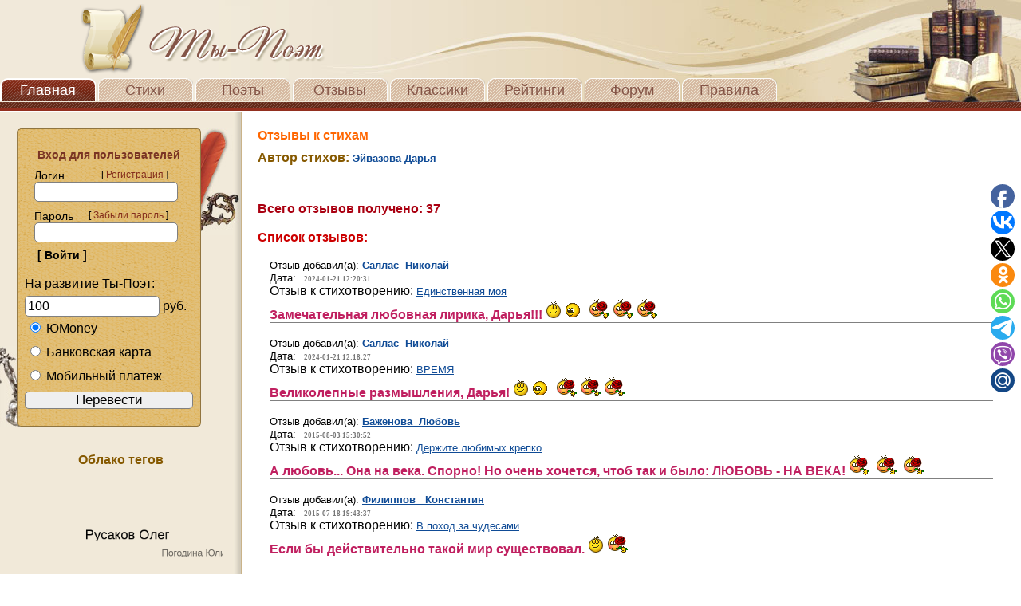

--- FILE ---
content_type: text/html; charset=cp1251
request_url: https://ti-poet.ru/otzivi_polucheni.php?a=23285
body_size: 8348
content:
<!DOCTYPE HTML PUBLIC "-//W3C//DTD HTML 4.01 Transitional//EN">
<html>
  <head>
  
	<meta http-equiv="content-type" content="text/html; charset=windows-1251" />
	<title>Полученные отзывы - Эйвазова Эйвазова. Страница 1. Ты-Поэт. Сайт поэтов и любителей стихов.</title>
	<meta name="description" content="Полученные отзывы - Эйвазова Эйвазова. Страница 1. Ты-Поэт. Сайт поэтов и любителей стихов." />
	<meta name="keywords" content="" />
	<link rel="stylesheet" href="//ti-poet.ru/style.css" type="text/css" />
	<link rel="shortcut icon" href="//ti-poet.ru/images/logo.ico" type="image/x-icon" />
	<link rel="apple-touch-icon" href="//ti-poet.ru/images/touch-icon-iphone.png" />
	<link rel="apple-touch-icon" sizes="76x76" href="//ti-poet.ru/images/touch-icon-ipad.png" />
	<link rel="apple-touch-icon" sizes="120x120" href="//ti-poet.ru/images/touch-icon-iphone-retina.png" />
	<link rel="apple-touch-icon" sizes="152x152" href="//ti-poet.ru/images/touch-icon-ipad-retina.png" />
	
<script src="//ti-poet.ru/js/jquery.min.1.7.1.js"></script>

<!--<div class="SocialButtonsinit" style="SocialButtons"></div>
<script type="text/javascript" src="//ti-poet.ru/SocialButtons/SocialButtons.js"></script>-->

<script type="text/javascript">
$(document).ready(function(){
$(window).scroll(function(){
if ($(this).scrollTop() > 100) {
$('.scrollup').fadeIn();
} else {
$('.scrollup').fadeOut();
}
});
$('.scrollup').click(function(){
$("html, body").animate({ scrollTop: 0 }, 600);
return false;
});
});
</script>
</head>
  
<body id="page1">
  
<!--noindex-->
<!-- Yandex.Metrika counter-->
<script type="text/javascript">
    (function (d, w, c) {
        (w[c] = w[c] || []).push(function() {
            try {
                w.yaCounter32980109 = new Ya.Metrika({
                    id:32980109,
                    clickmap:true,
                    trackLinks:true,
                    accurateTrackBounce:true,
                    webvisor:true
                });
            } catch(e) { }
        });

        var n = d.getElementsByTagName("script")[0],
            s = d.createElement("script"),
            f = function () { n.parentNode.insertBefore(s, n); };
        s.type = "text/javascript";
        s.async = true;
        s.src = "//mc.yandex.ru/metrika/watch.js";

        if (w.opera == "[object Opera]") {
            d.addEventListener("DOMContentLoaded", f, false);
        } else { f(); }
    })(document, window, "yandex_metrika_callbacks");
</script>
<noscript><div><img src="//mc.yandex.ru/watch/32980109" style="position:absolute; left:-9999px;" alt="" /></div></noscript>
<!-- /Yandex.Metrika counter-->

<!-- LiveInternet начальная часть счетчика-->
<script type="text/javascript">
new Image().src = "//counter.yadro.ru/hit?r"+
escape(document.referrer)+((typeof(screen)=="undefined")?"":
";s"+screen.width+"*"+screen.height+"*"+(screen.colorDepth?
screen.colorDepth:screen.pixelDepth))+";u"+escape(document.URL)+
";"+Math.random();//</script>
<!--/LiveInternet-->
<!--/noindex-->

  <div id="header_bg">
  <div id="logo"></div>
  <div id="mainmenu">
  <a href="//ti-poet.ru" id="active_item" >Главная</a>
  <a href="//ti-poet.ru/proizvedenia.php" >Стихи</a>
  <a href="//ti-poet.ru/avtori.php" >Поэты</a>
  <a href="//ti-poet.ru/otzivi.php" >Отзывы</a>
  <a href="//ti-poet.ru/klasiki.php" >Классики</a>
  <a href="//ti-poet.ru/reyting.php" >Рейтинги</a>
  <a href="//ti-poet.ru/forum/index.php" >Форум</a>
  <a href="//ti-poet.ru/pravila.php" >Правила</a>
  </div>
  </div>
  <div id="menu_underline"></div>

  <table id="content">
  <tr><td id="leftside">
  <table>
  <tr><td id="regleft" rowspan="3">&nbsp;</td>
  <td><img src="images/regblock_top.png"></td>
  <td id="regright" rowspan="3">&nbsp;</td></tr>
  <tr><td id="reg"><div class="inner_padding">

	<form action="//ti-poet.ru/authorize.php" method="post" name="avt">
<br>
<div class="ttl2">&nbsp;&nbsp;&nbsp;&nbsp;Вход для пользователей</div>
<div class="txtblock"><div class="lefttxt">&nbsp;&nbsp;&nbsp;Логин</div>&nbsp;[ <a href="//ti-poet.ru/registrasia.php">Регистрация</a> ]</div><div class="clear"></div>
&nbsp;&nbsp;&nbsp;<input style="
					font-size:20px;
                    -moz-border-radius:5px 5px 5px 5px;
                    -webkit-border-radius:5px 5px 5px 5px;
                    -khtml-border-radius:5px 5px 5px 5px;
                    border-radius:5px 5px 5px 5px;" type="text" name="nik_vhod">
<div class="txtblock"><div class="lefttxt">&nbsp;&nbsp;&nbsp;Пароль</div>&nbsp;&nbsp;[ <a class="a" href="//ti-poet.ru/napominanie.php">Забыли пароль</a> ]</div><div class="clear"></div>
&nbsp;&nbsp;&nbsp;<input style="
					font-size:20px;
                    -moz-border-radius:5px 5px 5px 5px;
                    -webkit-border-radius:5px 5px 5px 5px;
                    -khtml-border-radius:5px 5px 5px 5px;
                    border-radius:5px 5px 5px 5px;" type="password" name="pasword_vhod">
<div>&nbsp;&nbsp;&nbsp;<input type="submit" value="[ Войти ]" class="button" name="submit"></div>            
</form>
На развитие Ты-Поэт:
<!--noindex--><form method="POST" action="//yoomoney.ru/quickpay/confirm.xml" target="_blank">
    <input type="hidden" name="receiver" value="410013637061157">
	<input type="hidden" name="quickpay-form" value="shop">
	<input type="hidden" name="successURL" value="//ti-poet.ru">
	<input type="hidden" name="targets" value="РќР° СЂР°Р·РІРёС‚РёРµ РўС‹-РџРѕСЌС‚">
	<input style="margin-top:6px;width:80%;padding:3px;font-size:16px;border-radius:5px 5px 5px 5px;"
    type="number" min="10" max="15000" name="sum" value="100" data-type="number" title="Сумма перевода" required> руб.
    <label style="float:left;margin-top:6px;margin-bottom:6px;margin-left:6px;margin-right:6px;" title="Яндекс Деньги"><input style="width:15px;margin-right:6px;" type="radio" name="paymentType" value="PC" checked>ЮMoney</label><br>
    <label style="float:left;margin-top:6px;margin-bottom:6px;margin-left:6px;margin-right:6px;" title="Перевод с банковской карты"><input style="width:15px;margin-right:6px;" type="radio" name="paymentType" value="AC">Банковская карта</label><br>
	<label style="float:left;margin-top:6px;margin-bottom:10px;margin-left:6px;margin-right:6px;" title="Билайн, МТС и Tele2"><input style="width:15px;margin-right:6px;" type="radio" name="paymentType" value="MC">Мобильный платёж</label>
    <input style="width:100%;margin-bottom:15px;font-size:17px;border-radius:5px 5px 5px 5px;" type="submit" value="Перевести">
</form><!--/noindex-->  
  </td></tr>
  <tr><td><img src="images/regblock_bot.png"></td></tr>
  </table>
  
        <script src="//ti-poet.ru/js/jquery.tagcanvas.min.js" type="text/javascript"></script>

<br><h3><p align=center><b>Облако тегов</b></p></h3>


<script type="text/javascript">
$(document).ready(function() { 
$('#myCanvas').tagcanvas({ 
textColour : 'Black', // Цвет текста 
outlineColour : 'Grey', // Цвет рамки
textHeight: 12, // Размер шрифта
shuffleTags : 1, // Случайный орядок
outlineThickness : 1, // Обводка у ссылок (Да, Нет)
shape : 'vcylinder', //Вертикальный цилиндр
maxSpeed : 0.03, // Максимальная скорость
wheelZoom : 0, // Зум мышью
depth : 0.99 // Глубина. От 0 до 1 
}) 
});
</script>

<canvas width="270" height="400" id="myCanvas" style="margin-top: -8px; margin-left: 10px;">
<ul>
<li><a href="//ti-poet.ru/proizvedenia_poisk.php?c=фронтовым медсестрам фронтовые медсестры фронтовыми медсестрами" target="_blank">стихи о фронтовых медсестрах</a></li><li><a href="//ti-poet.ru/razdeli/prazdnichnye-stihi" target="_blank">красивые поздравления</a></li><li><a href="//ti-poet.ru/razdeli/stihi-dumy" target="_blank">стихи думы</a></li><li><a href="//ti-poet.ru" target="_blank">сайт поэтов</a></li><li><a href="//ti-poet.ru/proizvedenia.php" target="_blank">стих</a></li><li><a href="//ti-poet.ru/kabinet.php?a=345749" target="_blank">Погодина Юлия</a></li><li><a href="//ti-poet.ru/kabinet.php?a=1029" target="_blank">Конченко Дмитрий</a></li><li><a href="//ti-poet.ru/kabinet.php?a=345375" target="_blank">Русаков Олег</a></li><li><a href="//ti-poet.ru/kabinet.php?a=345636" target="_blank">Никишова Анастасия</a></li><li><a href="//ti-poet.ru/kabinet.php?a=20121" target="_blank">Савчук Олександра</a></li><li><a href="//ti-poet.ru/stih.php?b=336343" target="_blank">Разыгралась буря</a></li><li><a href="//ti-poet.ru/stih.php?b=104566" target="_blank">така.</a></li><li><a href="//ti-poet.ru/stih.php?b=261932" target="_blank">Навсегда</a></li><li><a href="//ti-poet.ru/stih.php?b=164348" target="_blank">Силуэт.</a></li><li><a href="//ti-poet.ru/stih.php?b=296695" target="_blank">пустота</a></li></ul>
</canvas> 
 
  </td><td id="rightside">
  <div style="margin:0px 20px 20px 20px;">
  <div>
  
        
		    <table width="100%" border="0" bgcolor="#FFFFFF" bordercolor="#000000">
              <tr>
                <td bgcolor="#EEEEEE">
				</td>
              </tr>
            </table>
		<p ><font color="#FF6600"><h3><strong>Отзывы к стихам </h3></strong></font> </p> <h3>Автор стихов: <a href="//ti-poet.ru/kabinet.php?a=23285">Эйвазова Дарья</a> 
		  </h3> </br><br><strong><p class='post_comment2'>Всего отзывов получено: 37</strong> </p><br><p class='post_comment'><strong>Список отзывов:&nbsp;&nbsp;</strong><div class='post_div'><p class='post_comment_add'>Отзыв добавил(а):<strong> <a href='//ti-poet.ru/kabinet.php?a=344082'>Саллас&nbsp; Николай</a></strong><br>Дата: <strong class='data'>2024-01-21 12:20:31</strong></p> <p>Отзыв к стихотворению: 	<a href='//ti-poet.ru/stih.php?b=317122'>Единственная моя</a> </p> <p><strong><font color='#c02060'>Замечательная любовная лирика, Дарья!!! <img src="//ti-poet.ru/images/smail/264.gif" alt="да"> <img src="//ti-poet.ru/images/smail/92.gif" alt="во!"> <img src="//ti-poet.ru/images/smail/90.gif" alt="роза"><img src="//ti-poet.ru/images/smail/90.gif" alt="роза"><img src="//ti-poet.ru/images/smail/90.gif" alt="роза"> </font></strong></p> </div><div class='post_div'><p class='post_comment_add'>Отзыв добавил(а):<strong> <a href='//ti-poet.ru/kabinet.php?a=344082'>Саллас&nbsp; Николай</a></strong><br>Дата: <strong class='data'>2024-01-21 12:18:27</strong></p> <p>Отзыв к стихотворению: 	<a href='//ti-poet.ru/stih.php?b=317617'>ВРЕМЯ</a> </p> <p><strong><font color='#c02060'>Великолепные размышления, Дарья! <img src="//ti-poet.ru/images/smail/264.gif" alt="да"> <img src="//ti-poet.ru/images/smail/92.gif" alt="во!"> <img src="//ti-poet.ru/images/smail/90.gif" alt="роза"><img src="//ti-poet.ru/images/smail/90.gif" alt="роза"><img src="//ti-poet.ru/images/smail/90.gif" alt="роза"> </font></strong></p> </div><div class='post_div'><p class='post_comment_add'>Отзыв добавил(а):<strong> <a href='//ti-poet.ru/kabinet.php?a=22886'>Баженова&nbsp; Любовь</a></strong><br>Дата: <strong class='data'>2015-08-03 15:30:52</strong></p> <p>Отзыв к стихотворению: 	<a href='//ti-poet.ru/stih.php?b=317124'>Держите любимых крепко</a> </p> <p><strong><font color='#c02060'>А любовь... Она на века. Спорно! Но очень хочется, чтоб так и было: ЛЮБОВЬ - НА ВЕКА! <img src="//ti-poet.ru/images/smail/90.gif" alt="роза">  <img src="//ti-poet.ru/images/smail/90.gif" alt="роза">  <img src="//ti-poet.ru/images/smail/90.gif" alt="роза"> </font></strong></p> </div><div class='post_div'><p class='post_comment_add'>Отзыв добавил(а):<strong> <a href='//ti-poet.ru/kabinet.php?a=14828'>Филиппов &nbsp; Константин</a></strong><br>Дата: <strong class='data'>2015-07-18 19:43:37</strong></p> <p>Отзыв к стихотворению: 	<a href='//ti-poet.ru/stih.php?b=316293'>В поход за чудесами</a> </p> <p><strong><font color='#c02060'>Если бы действительно такой мир существовал.  <img src="//ti-poet.ru/images/smail/264.gif" alt="да">  <img src="//ti-poet.ru/images/smail/90.gif" alt="роза"> </font></strong></p> </div><div class='post_div'><p class='post_comment_add'>Отзыв добавил(а):<strong> <a href='//ti-poet.ru/kabinet.php?a=14828'>Филиппов &nbsp; Константин</a></strong><br>Дата: <strong class='data'>2015-07-18 19:38:25</strong></p> <p>Отзыв к стихотворению: 	<a href='//ti-poet.ru/stih.php?b=316295'>О трёх сердцах</a> </p> <p><strong><font color='#c02060'>Любовь проходит с призрачным цветеньем,<br>Осыпавшись на мертвенную ткань<br>Пустой земли.Одним прикосновеньем<br>В сердцах воздвигнув каменную грань. <img src="//ti-poet.ru/images/smail/90.gif" alt="роза"> </font></strong></p> </div><div class='post_div'><p class='post_comment_add'>Отзыв добавил(а):<strong> <a href='//ti-poet.ru/kabinet.php?a=14828'>Филиппов &nbsp; Константин</a></strong><br>Дата: <strong class='data'>2015-07-18 19:15:51</strong></p> <p>Отзыв к стихотворению: 	<a href='//ti-poet.ru/stih.php?b=316294'>Я не скажу...</a> </p> <p><strong><font color='#c02060'>Хороший стих Дарья,только в третьей строфе немного сбивается ритм. <img src="//ti-poet.ru/images/smail/264.gif" alt="да">  <img src="//ti-poet.ru/images/smail/90.gif" alt="роза"> </font></strong></p> </div><div class='post_div'><p class='post_comment_add'>Отзыв добавил(а):<strong> <a href='//ti-poet.ru/kabinet.php?a=22886'>Баженова&nbsp; Любовь</a></strong><br>Дата: <strong class='data'>2015-07-15 21:40:36</strong></p> <p>Отзыв к стихотворению: 	<a href='//ti-poet.ru/stih.php?b=316078'>Надежда</a> </p> <p><strong><font color='#c02060'>Надежда - великая сила! <img src="//ti-poet.ru/images/smail/90.gif" alt="роза">  <img src="//ti-poet.ru/images/smail/90.gif" alt="роза">  <img src="//ti-poet.ru/images/smail/90.gif" alt="роза"> </font></strong></p> </div><div class='post_div'><p class='post_comment_add'>Отзыв добавил(а):<strong> <a href='//ti-poet.ru/kabinet.php?a=19258'>Капелька&nbsp; Елена</a></strong><br>Дата: <strong class='data'>2015-07-15 11:35:15</strong></p> <p>Отзыв к стихотворению: 	<a href='//ti-poet.ru/stih.php?b=316078'>Надежда</a> </p> <p><strong><font color='#c02060'>Очень понравилось! <img src="//ti-poet.ru/images/smail/90.gif" alt="роза">  <img src="//ti-poet.ru/images/smail/90.gif" alt="роза">  <img src="//ti-poet.ru/images/smail/90.gif" alt="роза"> </font></strong></p> </div><div class='post_div'><p class='post_comment_add'>Отзыв добавил(а):<strong> <a href='//ti-poet.ru/kabinet.php?a=18083'> Маньковский&nbsp; Пётр </a></strong><br>Дата: <strong class='data'>2015-07-14 19:10:19</strong></p> <p>Отзыв к стихотворению: 	<a href='//ti-poet.ru/stih.php?b=315996'>О глазах и любви</a> </p> <p><strong><font color='#c02060'>Но глаза твои большие, не дают покоя мне.<br> <img src="//ti-poet.ru/images/smail/90.gif" alt="роза">  <img src="//ti-poet.ru/images/smail/90.gif" alt="роза">  <img src="//ti-poet.ru/images/smail/90.gif" alt="роза"> </font></strong></p> </div><div class='post_div'><p class='post_comment_add'>Отзыв добавил(а):<strong> <a href='//ti-poet.ru/kabinet.php?a=18083'> Маньковский&nbsp; Пётр </a></strong><br>Дата: <strong class='data'>2015-07-14 19:07:39</strong></p> <p>Отзыв к стихотворению: 	<a href='//ti-poet.ru/stih.php?b=314470'>Ну кому я нужна такая...</a> </p> <p><strong><font color='#c02060'>Ты уже большая,<br>Перестань плакать и ныть, <br>К тебе появится любовь такая,<br>И все тебя будут любить. <img src="//ti-poet.ru/images/smail/90.gif" alt="роза">  <img src="//ti-poet.ru/images/smail/90.gif" alt="роза">  <img src="//ti-poet.ru/images/smail/90.gif" alt="роза">  <img src="//ti-poet.ru/images/smail/264.gif" alt="да"> </font></strong></p> </div><div class='post_div'><p class='post_comment_add'>Отзыв добавил(а):<strong> <a href='//ti-poet.ru/kabinet.php?a=18083'> Маньковский&nbsp; Пётр </a></strong><br>Дата: <strong class='data'>2015-07-14 19:02:12</strong></p> <p>Отзыв к стихотворению: 	<a href='//ti-poet.ru/stih.php?b=314353'>Я быть хочу</a> </p> <p><strong><font color='#c02060'>Ни кем не надо становиться,<br>Ты уже вся есть,<br>В поэтессу нужно превратиться,<br>В стихах будет жизнь и честь.<br>  <img src="//ti-poet.ru/images/smail/90.gif" alt="роза">  <img src="//ti-poet.ru/images/smail/90.gif" alt="роза">  <img src="//ti-poet.ru/images/smail/90.gif" alt="роза">  <img src="//ti-poet.ru/images/smail/90.gif" alt="роза">  <img src="//ti-poet.ru/images/smail/90.gif" alt="роза">  <img src="//ti-poet.ru/images/smail/90.gif" alt="роза">  <img src="//ti-poet.ru/images/smail/90.gif" alt="роза"> </font></strong></p> </div><div class='post_div'><p class='post_comment_add'>Отзыв добавил(а):<strong> <a href='//ti-poet.ru/kabinet.php?a=16542'>Жижин&nbsp; Виктор</a></strong><br>Дата: <strong class='data'>2015-07-14 07:50:40</strong></p> <p>Отзыв к стихотворению: 	<a href='//ti-poet.ru/stih.php?b=315999'>ОБЕЩАНИЕ</a> </p> <p><strong><font color='#c02060'>Занятная история, простая и интересная сразу! <img src="//ti-poet.ru/images/smail/264.gif" alt="да">  <img src="//ti-poet.ru/images/smail/90.gif" alt="роза"> </font></strong></p> </div><div class='post_div'><p class='post_comment_add'>Отзыв добавил(а):<strong> <a href='//ti-poet.ru/kabinet.php?a=14828'>Филиппов &nbsp; Константин</a></strong><br>Дата: <strong class='data'>2015-06-17 10:43:18</strong></p> <p>Отзыв к стихотворению: 	<a href='//ti-poet.ru/stih.php?b=314574'>Любя...Тебя...</a> </p> <p><strong><font color='#c02060'>Дарья,старайтесь избегать повторений одного слова в строфе(сердце - сердцем),да и в стихотворении, и следите за ритмом - ударениями,которые идут в каждой следующей строке и в строфе в целом,чтоб они,по возможности,складывались в определённый узор - сродни орнаменту.Ведь красивая картина,как и хорошо сложенный стих,как и гармонично связанные ноты в музыке - более приятны нашему восприятию. </font></strong></p> </div><div class='post_div'><p class='post_comment_add'>Отзыв добавил(а):<strong> <a href='//ti-poet.ru/kabinet.php?a=17082'>ЛЯПИС - ТРУБЕЦКОЙ&nbsp; АЛЕКСАНДР</a></strong><br>Дата: <strong class='data'>2015-06-16 20:57:28</strong></p> <p>Отзыв к стихотворению: 	<a href='//ti-poet.ru/stih.php?b=314471'>Дыши. Живи.</a> </p> <p><strong><font color='#c02060'><img src="//ti-poet.ru/images/smail/264.gif" alt="да"> </font></strong></p> </div><div class='post_div'><p class='post_comment_add'>Отзыв добавил(а):<strong> <a href='//ti-poet.ru/kabinet.php?a=14828'>Филиппов &nbsp; Константин</a></strong><br>Дата: <strong class='data'>2015-06-16 16:05:47</strong></p> <p>Отзыв к стихотворению: 	<a href='//ti-poet.ru/stih.php?b=314495'>БАНДА И ЛУЧИК</a> </p> <p><strong><font color='#c02060'>Я это знаю,потому что у меня двое детей.А вот в моём детстве то и телевизор не у каждого был,да и физкультуре в школе уделяли больше времени,чем сейчас. <img src="//ti-poet.ru/images/smail/264.gif" alt="да"> </font></strong></p> </div><div class='post_div'><p class='post_comment_add'>Отзыв добавил(а):<strong> <a href='//ti-poet.ru/kabinet.php?a=14828'>Филиппов &nbsp; Константин</a></strong><br>Дата: <strong class='data'>2015-06-16 15:59:55</strong></p> <p>Отзыв к стихотворению: 	<a href='//ti-poet.ru/stih.php?b=314496'>ЁЖИК</a> </p> <p><strong><font color='#c02060'>Постараюсь обязательно прочитать все ваши рассказы из этого сборника. </font></strong></p> </div><div class='post_div'><p class='post_comment_add'>Отзыв добавил(а):<strong> <a href='//ti-poet.ru/kabinet.php?a=14828'>Филиппов &nbsp; Константин</a></strong><br>Дата: <strong class='data'>2015-06-16 11:46:06</strong></p> <p>Отзыв к стихотворению: 	<a href='//ti-poet.ru/stih.php?b=314467'>Молитва палача</a> </p> <p><strong><font color='#c02060'>Дарья,вы должны просмотреть литературу по рифмам,размерам,читать поэзию и прочувствовать.Ведь в стихотворении есть ритм,колебания,сродни волнам и то,насколько плавно они бегут,настолько же легко и плавно читается ваше стихотворение.Слова,мысли - как необработанные камни в поэзии,требующие постоянной огранки,совершенствования. <img src="//ti-poet.ru/images/smail/264.gif" alt="да"> </font></strong></p> </div><div class='post_div'><p class='post_comment_add'>Отзыв добавил(а):<strong> <a href='//ti-poet.ru/kabinet.php?a=14828'>Филиппов &nbsp; Константин</a></strong><br>Дата: <strong class='data'>2015-06-16 11:37:48</strong></p> <p>Отзыв к стихотворению: 	<a href='//ti-poet.ru/stih.php?b=314360'>Перегорела</a> </p> <p><strong><font color='#c02060'>Лампы накаливания светят недолго,каких-то 1000 часов,но я желаю,чтоб ваше творческое и личное,как то же Солнце или хотя бы Лучик(из ваших Историй старого моста),светило долго и ярко. <img src="//ti-poet.ru/images/smail/264.gif" alt="да">  <img src="//ti-poet.ru/images/smail/90.gif" alt="роза"> </font></strong></p> </div><div class='post_div'><p class='post_comment_add'>Отзыв добавил(а):<strong> <a href='//ti-poet.ru/kabinet.php?a=14828'>Филиппов &nbsp; Константин</a></strong><br>Дата: <strong class='data'>2015-06-16 11:10:41</strong></p> <p>Отзыв к стихотворению: 	<a href='//ti-poet.ru/stih.php?b=314497'>Прощай, моё прошлое.</a> </p> <p><strong><font color='#c02060'>Отпусти своё прошлое,чтобы оно,если и возвращалось,то только приятными воспоминаниями. <img src="//ti-poet.ru/images/smail/264.gif" alt="да">  <img src="//ti-poet.ru/images/smail/90.gif" alt="роза"> </font></strong></p> </div><div class='post_div'><p class='post_comment_add'>Отзыв добавил(а):<strong> <a href='//ti-poet.ru/kabinet.php?a=14828'>Филиппов &nbsp; Константин</a></strong><br>Дата: <strong class='data'>2015-06-16 10:58:52</strong></p> <p>Отзыв к стихотворению: 	<a href='//ti-poet.ru/stih.php?b=314495'>БАНДА И ЛУЧИК</a> </p> <p><strong><font color='#c02060'>Эх,где это детство!Отмотать бы каких-то тридцать лет назад и вернуться во двор,в котором и сейчас живу,поиграть в прятки,войнушки - да мало ли было интересных игр в наше время.Но ведь не забылось,оно прячется в глубинах нашей памяти,в затаённых уголках души и нет-нет так и хочет вырваться наружу. <img src="//ti-poet.ru/images/smail/264.gif" alt="да">  <img src="//ti-poet.ru/images/smail/90.gif" alt="роза"> </font></strong></p> </div><div class='post_div'><p class='post_comment_add'>Отзыв добавил(а):<strong> <a href='//ti-poet.ru/kabinet.php?a=14828'>Филиппов &nbsp; Константин</a></strong><br>Дата: <strong class='data'>2015-06-16 10:45:34</strong></p> <p>Отзыв к стихотворению: 	<a href='//ti-poet.ru/stih.php?b=314496'>ЁЖИК</a> </p> <p><strong><font color='#c02060'>Добрый рассказ,рассчитанный скорее на детскую аудиторию,но мне понравилось.Ведь именно благодаря таким рассказам  можно бесконечно возвращаться в беззаботное детство.У главной героини есть наверное реальный прототип? <img src="//ti-poet.ru/images/smail/92.gif" alt="во!">  <img src="//ti-poet.ru/images/smail/90.gif" alt="роза"> </font></strong></p> </div><div class='post_div'><p class='post_comment_add'>Отзыв добавил(а):<strong> <a href='//ti-poet.ru/kabinet.php?a=21686'>Светлова&nbsp; Елена</a></strong><br>Дата: <strong class='data'>2015-06-15 17:38:05</strong></p> <p>Отзыв к стихотворению: 	<a href='//ti-poet.ru/stih.php?b=314470'>Ну кому я нужна такая...</a> </p> <p><strong><font color='#c02060'>ну кому-то нужна и такая.<br>Вечно дёрганая и злая.<br>Нарушающая всем покой.<br>Лучше так, чем совсем никакой. <img src="//ti-poet.ru/images/smail/90.gif" alt="роза"> </font></strong></p> </div><div class='post_div'><p class='post_comment_add'>Отзыв добавил(а):<strong> <a href='//ti-poet.ru/kabinet.php?a=16324'>Ветренная&nbsp; ведьма</a></strong><br>Дата: <strong class='data'>2015-06-15 17:07:57</strong></p> <p>Отзыв к стихотворению: 	<a href='//ti-poet.ru/stih.php?b=314467'>Молитва палача</a> </p> <p><strong><font color='#c02060'>Тут с ударениями проблемки. </font></strong></p> </div><div class='post_div'><p class='post_comment_add'>Отзыв добавил(а):<strong> <a href='//ti-poet.ru/kabinet.php?a=16324'>Ветренная&nbsp; ведьма</a></strong><br>Дата: <strong class='data'>2015-06-15 17:02:50</strong></p> <p>Отзыв к стихотворению: 	<a href='//ti-poet.ru/stih.php?b=314472'>Об удаче и неудачах</a> </p> <p><strong><font color='#c02060'>Не надо торопиться. Прочитай вслух еще раз. </font></strong></p> </div><div class='post_div'><p class='post_comment_add'>Отзыв добавил(а):<strong> <a href='//ti-poet.ru/kabinet.php?a=23213'>Михаил&nbsp; Марусин</a></strong><br>Дата: <strong class='data'>2015-06-15 02:31:52</strong></p> <p>Отзыв к стихотворению: 	<a href='//ti-poet.ru/stih.php?b=314358'>Как описать?</a> </p> <p><strong><font color='#c02060'>Не забивай дитю мозги своими клазулами )) </font></strong></p> </div><div class='post_div'><p class='post_comment_add'>Отзыв добавил(а):<strong> <a href='//ti-poet.ru/kabinet.php?a=23213'>Михаил&nbsp; Марусин</a></strong><br>Дата: <strong class='data'>2015-06-15 02:28:55</strong></p> <p>Отзыв к стихотворению: 	<a href='//ti-poet.ru/stih.php?b=314359'>А вы?</a> </p> <p><strong><font color='#c02060'>Нет, ребёнок, я только вчера родился :)) </font></strong></p> </div><div class='post_div'><p class='post_comment_add'>Отзыв добавил(а):<strong> <a href='//ti-poet.ru/kabinet.php?a=16324'>Ветренная&nbsp; ведьма</a></strong><br>Дата: <strong class='data'>2015-06-14 17:12:22</strong></p> <p>Отзыв к стихотворению: 	<a href='//ti-poet.ru/stih.php?b=314358'>Как описать?</a> </p> <p><strong><font color='#c02060'>Да все будет нормально. Потенциал есть .И еще какой. </font></strong></p> </div><div class='post_div'><p class='post_comment_add'>Отзыв добавил(а):<strong> <a href='//ti-poet.ru/kabinet.php?a=16324'>Ветренная&nbsp; ведьма</a></strong><br>Дата: <strong class='data'>2015-06-14 11:56:54</strong></p> <p>Отзыв к стихотворению: 	<a href='//ti-poet.ru/stih.php?b=314355'>Наше время...</a> </p> <p><strong><font color='#c02060'>Бремя- время. Затертая рифма. И глагольных много. </font></strong></p> </div><div class='post_div'><p class='post_comment_add'>Отзыв добавил(а):<strong> <a href='//ti-poet.ru/kabinet.php?a=16324'>Ветренная&nbsp; ведьма</a></strong><br>Дата: <strong class='data'>2015-06-14 11:51:32</strong></p> <p>Отзыв к стихотворению: 	<a href='//ti-poet.ru/stih.php?b=314358'>Как описать?</a> </p> <p><strong><font color='#c02060'>Местами с ритма сбиваетесь. Клаузула скачет.  Слоги лишние. </font></strong></p> </div><div class='post_div'><p class='post_comment_add'>Отзыв добавил(а):<strong> <a href='//ti-poet.ru/kabinet.php?a=17311'>Цветков&nbsp; Николай</a></strong><br>Дата: <strong class='data'>2015-06-14 11:51:10</strong></p> <p>Отзыв к стихотворению: 	<a href='//ti-poet.ru/stih.php?b=314359'>А вы?</a> </p> <p><strong><font color='#c02060'>Да подожди, ещё повоешь.<br>Поток страстей держи в себе.<br>Когда в Душе Храмину строишь,<br>До мирской ль суете тебе?<br> <img src="//ti-poet.ru/images/smail/90.gif" alt="роза"> </font></strong></p> </div> <a style="color:  text-decoration: none;" ><b>1</b></a>   <a style="color:  text-decoration: none;" href=/otzivi_polucheni.php?a=23285&page=2>2</a>  
       
       <br>
   
   </div></td></tr>
  </table>

  <table id="footer2">
<tr><td>
<div style="float:left;">

<a href="//ti-poet.ru"><img src="//ti-poet.ru/images/copywrite.png"></a><br>
Сopyright © 2008-2026 Все права защищены Ti-Poet.ru<br>
<span>Права на все материалы, представленные здесь, принадлежат их авторам<br>
Ваши вопросы и предложения просим направлять на admin@ti-poet.ru</span><br>
<p>Информация для <a href="//ti-poet.ru/reklama.php"><em>рекламодателей</em></a></p>
</div>

</td><td>
<div style="float:left; margin-top:15px;">
	<table id="help2">
	<tr><td>
		</td></tr>
	<tr><td><a title="Варианты пополнения баллов" href="//ti-poet.ru/Popolnenie.php">Пополнение баллов</a></td></tr>
	<tr><td><a title="Отправить сообщение (для зарегистрированных)" href="//ti-poet.ru/soobshenia.php?p=0">Сообщение Администрации</a></td></tr>
	<tr><td><a title="Отправить письмо через почтовый клиент" href="mailto:admin@ti-poet.ru">Письмо Администрации</a></td></tr>
	</table>
</div>
</td><td>
<div style="float:right;">
<table id="help2">
<tr><td></td></tr>
<tr><td>

<!--noindex-->
<!-- LiveInternet конечная часть счетчика-->
<a href="//www.liveinternet.ru/stat/ti-poet.ru" rel="nofollow"
target="_blank"><img src="//counter.yadro.ru/logo?38.6"
title="LiveInternet"
alt="" border="0" width="31" height="31"/></a>
<!--/LiveInternet-->

</tr></td>
<tr><td><a title="Безопасный сайт" href="https://ti-poet.ru/otzivi_polucheni.php?a=23285"><img src="//ti-poet.ru/images/https.png"></a></td></tr>
<tr><td>

<!-- Top100 (Kraken) Widget-->
<span id="top100_widget"></span>
<!-- END Top100 (Kraken) Widget -->

<!-- Top100 (Kraken) Counter-->
<script>
    (function (w, d, c) {
    (w[c] = w[c] || []).push(function() {
        var options = {
            project: 3115088,
            element: 'top100_widget',
        };
        try {
            w.top100Counter = new top100(options);
        } catch(e) { }
    });
    var n = d.getElementsByTagName("script")[0],
    s = d.createElement("script"),
    f = function () { n.parentNode.insertBefore(s, n); };
    s.type = "text/javascript";
    s.async = true;
    s.src =
    (d.location.protocol == "https:" ? "https:" : "http:") +
    "//st.top100.ru/top100/top100.js";

    if (w.opera == "[object Opera]") {
    d.addEventListener("DOMContentLoaded", f, false);
} else { f(); }
})(window, document, "_top100q");
</script>
<noscript>
  <img src="//counter.rambler.ru/top100.cnt?pid=3115088" alt="Топ-100" rel="nofollow" />
</noscript>
<!-- END Top100 (Kraken) Counter -->

<!-- Adblock Detector 
<script type="text/javascript" src="//c.am15.net/ab-detector/ads.js" rel="nofollow"></script>
<script type="text/javascript" src="//ti-poet.ru/a-detector/1455402857.js"></script>
-->

<script>
  (function(i,s,o,g,r,a,m){i['GoogleAnalyticsObject']=r;i[r]=i[r]||function(){
  (i[r].q=i[r].q||[]).push(arguments)},i[r].l=1*new Date();a=s.createElement(o),
  m=s.getElementsByTagName(o)[0];a.async=1;a.src=g;m.parentNode.insertBefore(a,m)
  })(window,document,'script','//www.google-analytics.com/analytics.js','ga');
  ga('create', 'UA-68701313-1', 'auto');
  ga('send', 'pageview');
</script>

	</td></tr>
	</table>
</div>

<!--Кнопка Наверх-->
<a title="Наверх" href="#" class="scrollup">Наверх</a>

</td></tr>
</table>

<!--Кнопки соцсетей и мессенджеров-->
<script type="text/javascript">(function(w,doc) {
if (!w.__utlWdgt ) {
    w.__utlWdgt = true;
    var d = doc, s = d.createElement('script'), g = 'getElementsByTagName';
    s.type = 'text/javascript'; s.charset='UTF-8'; s.async = true;
    s.src = ('https:' == w.location.protocol ? 'https' : 'http')  + '://ti-poet.ru/SocialButtons/SocialButtonsPlus.js';
    var h=d[g]('body')[0];
    h.appendChild(s);
}})(window,document);
</script>
<div data-mobile-view="true" data-share-size="30" data-like-text-enable="false" data-background-alpha="0.0" data-pid="1904240" data-mode="share" data-background-color="#ffffff" data-share-shape="round" data-share-counter-size="12" data-icon-color="#ffffff" data-mobile-sn-ids="fb.vk.tw.ok.wh.tm.vb." data-text-color="#000000" data-buttons-color="#ffffff" data-counter-background-color="#ffffff" data-share-counter-type="disable" data-orientation="fixed-right" data-following-enable="false" data-sn-ids="fb.vk.tw.ok.wh.tm.vb.mr." data-preview-mobile="false" data-selection-enable="false" data-exclude-show-more="true" data-share-style="1" data-counter-background-alpha="1.0" data-top-button="false" class="uptolike-buttons" ></div>
<!--/noindex-->

<!--Спидометр загрузки - окончание-->

</body>
</html>

--- FILE ---
content_type: application/javascript;charset=utf-8
request_url: https://w.uptolike.com/widgets/v1/version.js?cb=cb__utl_cb_share_1769513632461462
body_size: 396
content:
cb__utl_cb_share_1769513632461462('1ea92d09c43527572b24fe052f11127b');

--- FILE ---
content_type: application/javascript;charset=utf-8
request_url: https://w.uptolike.com/widgets/v1/widgets-batch.js?params=JTVCJTdCJTIycGlkJTIyJTNBJTIyMTkwNDI0MCUyMiUyQyUyMnVybCUyMiUzQSUyMmh0dHBzJTNBJTJGJTJGdGktcG9ldC5ydSUyRm90eml2aV9wb2x1Y2hlbmkucGhwJTNGYSUzRDIzMjg1JTIyJTdEJTVE&mode=0&callback=callback__utl_cb_share_1769513634097302
body_size: 396
content:
callback__utl_cb_share_1769513634097302([{
    "pid": "1904240",
    "subId": 0,
    "initialCounts": {"fb":0,"tw":0,"tb":0,"ok":0,"vk":0,"ps":0,"gp":0,"mr":0,"lj":0,"li":0,"sp":0,"su":0,"ms":0,"fs":0,"bl":0,"dg":0,"sb":0,"bd":0,"rb":0,"ip":0,"ev":0,"bm":0,"em":0,"pr":0,"vd":0,"dl":0,"pn":0,"my":0,"ln":0,"in":0,"yt":0,"rss":0,"oi":0,"fk":0,"fm":0,"li":0,"sc":0,"st":0,"vm":0,"wm":0,"4s":0,"gg":0,"dd":0,"ya":0,"gt":0,"wh":0,"4t":0,"ul":0,"vb":0,"tm":0},
    "forceUpdate": ["fb","ok","vk","ps","gp","mr","my"],
    "extMet": false,
    "url": "https%3A%2F%2Fti-poet.ru%2Fotzivi_polucheni.php%3Fa%3D23285",
    "urlWithToken": "https%3A%2F%2Fti-poet.ru%2Fotzivi_polucheni.php%3Fa%3D23285%26_utl_t%3DXX",
    "intScr" : false,
    "intId" : 0,
    "exclExt": false
}
])